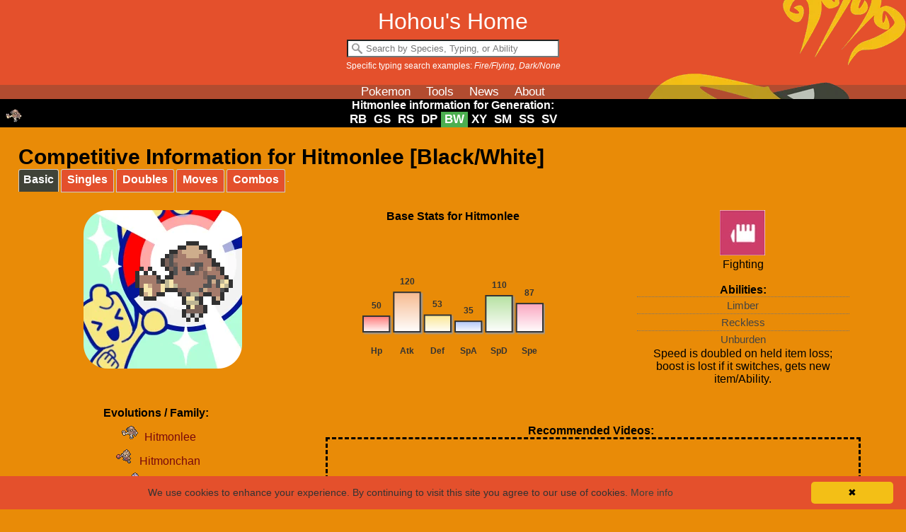

--- FILE ---
content_type: text/html; charset=UTF-8
request_url: https://hohoushome.com/dex/bw/pokemon/hitmonlee/
body_size: 14972
content:
<!DOCTYPE html>
<html lang="en"><head>
<script async src="https://www.googletagmanager.com/gtag/js?id=G-TC47D64BQ5"></script>
<script>
  window.dataLayer = window.dataLayer || [];
  function gtag(){dataLayer.push(arguments);}
  gtag('js', new Date());

  gtag('config', 'G-TC47D64BQ5');
</script>
<base href="https://hohoushome.com" />
<meta http-equiv="Content-Type" content="text/html; charset=utf-8"/>
<link rel="shortcut icon" href="images/sprites/apple/favicon.ico" type="image/x-icon" />
<link rel="canonical" href="https://hohoushome.com/dex/bw/pokemon/hitmonlee/"\><title>Hitmonlee (BW) - Competitive Movesets | Hohou's Home</title><meta name="Description" content="Explore Pokemon movesets, usage statistics, and videos for Hitmonlee in Black and White. Discover all you need to know at Hohou's Home."><meta name="Keywords" content="hitmonlee, pokemon hitmonlee moveset, pokemon hitmonlee, hitmonlee best moveset, best hitmonlee moveset, best competitive pokemon black, best pokémon in black, best competitive pokemon white, best pokémon in white, best competitive pokemon heartgold, best pokémon in heartgold, best competitive pokemon soulsilver, best pokémon in soulsilver, hitmonlee competitive black and white and heartgold and soulsilver, competitive pokemon, good competitive pokemon, pokemon showdown, new pokemon, pokemon pokedex, team building pokemon, pokemon strategies, pokemon vgc tournament, pokemon squad builder, top competitive pokemon, playable pokemon, best pokemon"> <meta property="og:title" content="Hitmonlee (BW) - Competitive Movesets | Hohou's Home">
<meta property="og:description" content="Explore Pokemon movesets, usage statistics, and videos for Hitmonlee in Black and White. Discover all you need to know at Hohou's Home.">
<meta property="og:url" content="https://hohoushome.com/index.php">
<meta property="og:site_name" content="Hohou's Home">
<meta property="og:type" content="website" />
<meta property="og:image" content="https://hohoushome.com/images/png/hooh_facebook.jpg"><link rel="shortcut icon" href="favicon.ico"><link rel="stylesheet" type="text/css" href="css/_hohou.min.css" />
<script>function testWebP(e){var t=new Image;t.src="[data-uri]",t.onload=t.onerror=function(){e(2==t.height)}}function loadsupportedCSS(){testWebP(function(e){var t="_sprites";0==e&&(t+="x");var s=document.getElementsByTagName("HEAD")[0],n=document.createElement("link");n.rel="stylesheet",n.type="text/css",n.href="css/"+t+".css",s.appendChild(n)})}loadsupportedCSS();</script>
<meta name="viewport" content="width=device-width" /><script defer src="https://hohoushome.com/hohouscore.js"></script><script src="https://hohoushome.com/hohoubasic.js"></script>  <link rel="apple-touch-icon" href="images/sprites/apple/apple-touch-icon.png" />
<link rel="apple-touch-icon" sizes="57x57" href="images/sprites/apple/apple-touch-icon-57x57.png" />
<link rel="apple-touch-icon" sizes="72x72" href="images/sprites/apple/apple-touch-icon-72x72.png" />
<link rel="apple-touch-icon" sizes="76x76" href="images/sprites/apple/apple-touch-icon-76x76.png" />
<link rel="apple-touch-icon" sizes="114x114" href="images/sprites/apple/apple-touch-icon-114x114.png" />
<link rel="apple-touch-icon" sizes="120x120" href="images/sprites/apple/apple-touch-icon-120x120.png" />
<link rel="apple-touch-icon" sizes="144x144" href="images/sprites/apple/apple-touch-icon-144x144.png" />
<link rel="apple-touch-icon" sizes="152x152" href="images/sprites/apple/apple-touch-icon-152x152.png" />
<link rel="apple-touch-icon" sizes="180x180" href="images/sprites/apple/apple-touch-icon-180x180.png" /><script data-ad-client="ca-pub-2748495799381614" async src="https://pagead2.googlesyndication.com/pagead/js/adsbygoogle.js"></script><meta http-equiv="Content-Type" content="text/html; charset=utf-8"/>
</head><body>
<div id="fb-root"></div>
<div id="banner">
<div id="banner-content">
<div class="title"><a id="nav_home" rel="nofollow" href="index.php">Hohou's Home</a></div>
<form>
<div class="form-group">
<input type="text" id="build-search" class="form-control input-lg" autocomplete="off" placeholder="Search by Species, Typing, or Ability">
</label>
<div id="searchexample"><label for="build-search">Specific typing search examples: <i>Fire/Flying, Dark/None</i></label></div>
</div>
</form>
</div><div class="topnav" id="myTopnav">
<a id="nav_guides" rel="nofollow" href="dex/bw">Pokemon</a>      <a id="nav_tools" rel="nofollow" href="tools.php">Tools</a>
<a id="nav_news" rel="nofollow" href="news.php">News</a>
<a id="nav_about" rel="nofollow" href="about.php">About</a>
</div>
<div style='display:none;background-color:#000;width:100%;text-align:center;font-weight:bold;color:white;' id="genswap">
<div id="genswaptitle">Viewing information for Generation:</div>
<div class="genOption genOptionMenu" id="myGENnav">
<a class="genOption" >RB</a><a class="genOption" >GS</a><a class="genOption" >RS</a><a class="genOption" >DP</a><a class="genOption active" >BW</a><a class="genOption" >XY</a><a class="genOption" >SM</a><a class="genOption" >SS</a><a class="genOption" >SV</a>
</div><div class="genOption genOptionMenu" id="buildGENnav">
</div></div></div><script type="text/javascript">
$(document).ready(function(){$("#nav_guides").click(function(){displayGens(!0,!1),$("#main-content").load("https://hohoushome.com/guides.php",function(n,o,t){$("#build-search").val(""),filterBuilds("")})}),$("#nav_tools").click(function(){displayGens(!1),$("#main-content").load("tools.php",{load:"true"},function(n,o,t){window.history.replaceState(null,null,"https://hohoushome.com/tools.php")})}),$("#nav_news").click(function(){displayGens(!1),$("#main-content").load("news.php",{load:"true"},function(n,o,t){window.history.replaceState(null,null,"https://hohoushome.com/news.php")})}),$("#nav_about").click(function(){displayGens(!1),$("#main-content").load("about.php",{load:"true"},function(n,o,t){window.history.replaceState(null,null,"https://hohoushome.com/about.php")})}),$("#nav_home").click(function(){displayGens(!1),$("#main-content").load("https://hohoushome.com/index.php",{load:"true"},function(n,o,t){})}),$(".genOption a").click(function(){$(".genOption a").removeClass("active"),$(this).addClass("active");var n=$(this).text();filterBuilds(n)}),$("#build-search").keyup(function(){var n=$(document).find($(".genOption .active")[0]).text();filterBuilds(n)})});
</script><div id="banner-placeholder"></div>
<div id="search-controls" style="display:none;">
<p>Note on <b>TTV (True Total Value):</b> TTV is a total sum of all stats except the unused attack stat. It includes either Attack or Special Attack, depending on which is more likely to be used in battles.</p><br>
<label for="noevoscheck"><input type="checkbox" id="noevoscheck" name="noevoscheck" onclick="sortby(1);"> <b>Only show fully-evolved</b> </label>
</div>
<div id="main-content"><script>
var typinglist = ["Bug","Dark","Dragon","Electric","Fairy","Fighting","Fire","Flying","Ghost","Grass","Ground","Ice","Normal","Poison","Psychic","Rock","Steel","Water"];
var typingChart = [{"name":"Bug","atk_effectives":[["Bug",1],["Dark",2],["Dragon",1],["Electric",1],["Fairy",0.5],["Fighting",0.5],["Fire",0.5],["Flying",0.5],["Ghost",0.5],["Grass",2],["Ground",1],["Ice",1],["Normal",1],["Poison",0.5],["Psychic",2],["Rock",1],["Steel",0.5],["Water",1]],"genfamily":["RB","GS","RS","DP","BW","XY","SM","SS"],"description":""},{"name":"Dark","atk_effectives":[["Bug",1],["Dark",0.5],["Dragon",1],["Electric",1],["Fairy",0.5],["Fighting",0.5],["Fire",1],["Flying",1],["Ghost",2],["Grass",1],["Ground",1],["Ice",1],["Normal",1],["Poison",1],["Psychic",2],["Rock",1],["Steel",1],["Water",1]],"genfamily":["GS","RS","DP","BW","XY","SM","SS"],"description":"Pokemon of this type are immune to Status moves used by a Pokemon with the Prankster Ability, unless the Pokemon is an ally. These Pokemon can be hit by Psychic-type attacks if they are under the effect of Miracle Eye."},{"name":"Dragon","atk_effectives":[["Bug",1],["Dark",1],["Dragon",2],["Electric",1],["Fairy",0],["Fighting",1],["Fire",1],["Flying",1],["Ghost",1],["Grass",1],["Ground",1],["Ice",1],["Normal",1],["Poison",1],["Psychic",1],["Rock",1],["Steel",0.5],["Water",1]],"genfamily":["RB","GS","RS","DP","BW","XY","SM","SS"],"description":""},{"name":"Electric","atk_effectives":[["Bug",1],["Dark",1],["Dragon",0.5],["Electric",0.5],["Fairy",1],["Fighting",1],["Fire",1],["Flying",2],["Ghost",1],["Grass",0.5],["Ground",0],["Ice",1],["Normal",1],["Poison",1],["Psychic",1],["Rock",1],["Steel",1],["Water",2]],"genfamily":["RB","GS","RS","DP","BW","XY","SM","SS"],"description":"Pokemon of this type cannot become paralyzed."},{"name":"Fairy","atk_effectives":[["Bug",1],["Dark",2],["Dragon",2],["Electric",1],["Fairy",1],["Fighting",2],["Fire",0.5],["Flying",1],["Ghost",1],["Grass",1],["Ground",1],["Ice",1],["Normal",1],["Poison",0.5],["Psychic",1],["Rock",1],["Steel",0.5],["Water",1]],"genfamily":["XY","SM","SS"],"description":""},{"name":"Fighting","atk_effectives":[["Bug",0.5],["Dark",2],["Dragon",1],["Electric",1],["Fairy",0.5],["Fighting",1],["Fire",1],["Flying",0.5],["Ghost",0],["Grass",1],["Ground",1],["Ice",2],["Normal",2],["Poison",0.5],["Psychic",0.5],["Rock",2],["Steel",2],["Water",1]],"genfamily":["RB","GS","RS","DP","BW","XY","SM","SS"],"description":""},{"name":"Fire","atk_effectives":[["Bug",2],["Dark",1],["Dragon",0.5],["Electric",1],["Fairy",1],["Fighting",1],["Fire",0.5],["Flying",1],["Ghost",1],["Grass",2],["Ground",1],["Ice",2],["Normal",1],["Poison",1],["Psychic",1],["Rock",0.5],["Steel",2],["Water",0.5]],"genfamily":["RB","GS","RS","DP","BW","XY","SM","SS"],"description":"Pokemon of this type cannot become burned."},{"name":"Flying","atk_effectives":[["Bug",2],["Dark",1],["Dragon",1],["Electric",0.5],["Fairy",1],["Fighting",2],["Fire",1],["Flying",1],["Ghost",1],["Grass",2],["Ground",1],["Ice",1],["Normal",1],["Poison",1],["Psychic",1],["Rock",0.5],["Steel",0.5],["Water",1]],"genfamily":["RB","GS","RS","DP","BW","XY","SM","SS"],"description":"Pokemon of this type are airborne and lose their Flying type until the end of the turn they use Roost. These Pokemon can be hit by Thousand Arrows despite it being a Ground-type attack."},{"name":"Ghost","atk_effectives":[["Bug",1],["Dark",0.5],["Dragon",1],["Electric",1],["Fairy",1],["Fighting",1],["Fire",1],["Flying",1],["Ghost",2],["Grass",1],["Ground",1],["Ice",1],["Normal",0],["Poison",1],["Psychic",2],["Rock",1],["Steel",1],["Water",1]],"genfamily":["RB","GS","RS","DP","BW","XY","SM","SS"],"description":"Pokemon of this type cannot be prevented from switching out by any effect. These Pokemon can be hit by Normal- and Fighting-type attacks if they are under the effect of Foresight or Odor Sleuth, or if the attacker has the Scrappy Ability."},{"name":"Grass","atk_effectives":[["Bug",0.5],["Dark",1],["Dragon",0.5],["Electric",1],["Fairy",1],["Fighting",1],["Fire",0.5],["Flying",0.5],["Ghost",1],["Grass",0.5],["Ground",2],["Ice",1],["Normal",1],["Poison",0.5],["Psychic",1],["Rock",2],["Steel",0.5],["Water",2]],"genfamily":["RB","GS","RS","DP","BW","XY","SM","SS"],"description":"Pokemon of this type cannot become affected by Leech Seed and are immune to powder moves and the Effect Spore Ability."},{"name":"Ground","atk_effectives":[["Bug",0.5],["Dark",1],["Dragon",1],["Electric",2],["Fairy",1],["Fighting",1],["Fire",2],["Flying",0],["Ghost",1],["Grass",0.5],["Ground",1],["Ice",1],["Normal",1],["Poison",2],["Psychic",1],["Rock",2],["Steel",2],["Water",1]],"genfamily":["RB","GS","RS","DP","BW","XY","SM","SS"],"description":"Pokemon of this type are immune to damage from Sandstorm."},{"name":"Ice","atk_effectives":[["Bug",1],["Dark",1],["Dragon",2],["Electric",1],["Fairy",1],["Fighting",1],["Fire",0.5],["Flying",2],["Ghost",1],["Grass",2],["Ground",2],["Ice",0.5],["Normal",1],["Poison",1],["Psychic",1],["Rock",1],["Steel",0.5],["Water",0.5]],"genfamily":["RB","GS","RS","DP","BW","XY","SM","SS"],"description":"Pokemon of this type cannot become frozen and are immune to Sheer Cold and damage from Hail."},{"name":"Normal","atk_effectives":[["Bug",1],["Dark",1],["Dragon",1],["Electric",1],["Fairy",1],["Fighting",1],["Fire",1],["Flying",1],["Ghost",0],["Grass",1],["Ground",1],["Ice",1],["Normal",1],["Poison",1],["Psychic",1],["Rock",0.5],["Steel",0.5],["Water",1]],"genfamily":["RB","GS","RS","DP","BW","XY","SM","SS"],"description":""},{"name":"Poison","atk_effectives":[["Bug",1],["Dark",1],["Dragon",1],["Electric",1],["Fairy",2],["Fighting",1],["Fire",1],["Flying",1],["Ghost",0.5],["Grass",2],["Ground",0.5],["Ice",1],["Normal",1],["Poison",0.5],["Psychic",1],["Rock",0.5],["Steel",0],["Water",1]],"genfamily":["RB","GS","RS","DP","BW","XY","SM","SS"],"description":"Pokemon of this type cannot become poisoned, except by a Pokemon with the Corrosion Ability, and remove Toxic Spikes from their side of the field if they are grounded as they switch in. These Pokemon cannot miss when using Toxic, even if the target is in the middle of a two-turn move."},{"name":"Psychic","atk_effectives":[["Bug",1],["Dark",0],["Dragon",1],["Electric",1],["Fairy",1],["Fighting",2],["Fire",1],["Flying",1],["Ghost",1],["Grass",1],["Ground",1],["Ice",1],["Normal",1],["Poison",2],["Psychic",0.5],["Rock",1],["Steel",0.5],["Water",1]],"genfamily":["RB","GS","RS","DP","BW","XY","SM","SS"],"description":""},{"name":"Rock","atk_effectives":[["Bug",2],["Dark",1],["Dragon",1],["Electric",1],["Fairy",1],["Fighting",0.5],["Fire",2],["Flying",2],["Ghost",1],["Grass",1],["Ground",0.5],["Ice",2],["Normal",1],["Poison",1],["Psychic",1],["Rock",1],["Steel",0.5],["Water",1]],"genfamily":["RB","GS","RS","DP","BW","XY","SM","SS"],"description":"Pokemon of this type are immune to damage from Sandstorm and have their Special Defense multiplied by 1.5 during Sandstorm."},{"name":"Steel","atk_effectives":[["Bug",1],["Dark",1],["Dragon",1],["Electric",0.5],["Fairy",2],["Fighting",1],["Fire",0.5],["Flying",1],["Ghost",1],["Grass",1],["Ground",1],["Ice",2],["Normal",1],["Poison",1],["Psychic",1],["Rock",2],["Steel",0.5],["Water",0.5]],"genfamily":["GS","RS","DP","BW","XY","SM","SS"],"description":"Pokemon of this type cannot become poisoned, except by a Pokemon with the Corrosion Ability, and are immune to damage from Sandstorm."},{"name":"Water","atk_effectives":[["Bug",1],["Dark",1],["Dragon",0.5],["Electric",1],["Fairy",1],["Fighting",1],["Fire",2],["Flying",1],["Ghost",1],["Grass",0.5],["Ground",2],["Ice",1],["Normal",1],["Poison",1],["Psychic",1],["Rock",2],["Steel",1],["Water",0.5]],"genfamily":["RB","GS","RS","DP","BW","XY","SM","SS"],"description":"Freeze-Dry is super effective against this type."}];
</script><div id='contentspacer'></div><div style=" overflow:auto;" ><span id="pkheader" style=''><h1>Competitive Information for Hitmonlee [Black/White]</h1></span><div style="float:right;padding-top:7px;" ></div></div><i id="buildmon" class="pkmini pkmini-hitmonlee"></i><ul id='tabs' ><li><a id='tab1'>Basic</a></li><li><a id='tab2'>Singles</a></li><li ><a id='tab3'>Doubles</a></li><li><a id='tab4' onclick="myDexLoad()">Moves</a></li>
<li><a id='tab5'>Combos</a></li></ul><div class='tabcontainer'  id='tab1C'><div class="flex-container"><div class="flex-item"><div style="text-align:center;margin:auto;align:center;width:224px;"><div class='spritecase'>
<picture>
<source srcset="https://hohoushome.com/images/poke_pedestal.webp" type="image/webp">
<source srcset="https://hohoushome.com/images/png/poke_pedestal.png" type="image/jpeg">
<img src="https://hohoushome.com/images/png/poke_pedestal.png" class="pedestal" alt="Competitive Pokemon Black/White Movesets and Strategies for Hitmonlee" title="Competitive Pokemon Black/White Movesets and Strategies for Hitmonlee">
</picture><img class='pedestalpkmn' src='images/dl/sprites/hitmonlee.png' alt='hitmonlee'/>
</div></div></div><div class="flex-item"><b>Base Stats for Hitmonlee</b><Br><div id='graphDiv1'></div><script>!function(){var a=function(a){var e=document.getElementById(a),n=document.createElement("canvas");return e.appendChild(n),"undefined"!=typeof G_vmlCanvasManager&&(n=G_vmlCanvasManager.initElement(n)),n.getContext("2d")}("graphDiv1"),e=new BarGraph(a);e.maxValue=270,e.margin=2,e.width=260,e.height=195,e.colors=["#FF5959","#F5AC78","#FAE078","#9DB7F5","#A7DB8D","#FA92B2"],e.xAxisLabelArr=["Hp","Atk","Def","SpA","SpD","Spe"],e.update([50, 120, 53, 35, 110, 87])}();</script></div><div class="flex-item"><i style="display:inline-block;" class="type type-fighting" title='Fighting'></i><br>Fighting<br><br><b>Abilities: </b><br><div class="accordion"><button class="accordion-button">Limber</button><div  class="accordion-content"><p>This Pokemon cannot be paralyzed. Gaining this Ability while paralyzed cures it.</p></div><br><button class="accordion-button">Reckless</button><div  class="accordion-content"><p>This Pokemon's attacks with recoil or crash damage have 1.2x power; not Struggle.</p></div><br><button class="accordion-button">Unburden</button><div style="display:block;" class="accordion-content"><p>Speed is doubled on held item loss; boost is lost if it switches, gets new item/Ability.</p></div></div></div><div class="flex-item"><b>Evolutions / Family: </b><br><a href="https://hohoushome.com/dex/bw/pokemon/hitmonlee/" rel="nofollow"><i style="display: inline-block;" class="pkmini pkmini-hitmonlee" title='Hitmonlee (BW)'></i>Hitmonlee</a><br><a href="https://hohoushome.com/dex/bw/pokemon/hitmonchan/" rel="nofollow"><i style="display: inline-block;" class="pkmini pkmini-hitmonchan" title='Hitmonchan (BW)'></i>Hitmonchan</a><br><a href="https://hohoushome.com/dex/bw/pokemon/tyrogue/" rel="nofollow"><i style="display: inline-block;" class="pkmini pkmini-tyrogue" title='Tyrogue (BW)'></i>Tyrogue</a><br><a href="https://hohoushome.com/dex/bw/pokemon/hitmontop/" rel="nofollow"><i style="display: inline-block;" class="pkmini pkmini-hitmontop" title='Hitmontop (BW)'></i>Hitmontop</a><br></div><div class="flex-video"><b>Recommended Videos:</b><div class="iframe-container"><div id="gtube1" class="youtube-video-place embed-responsive embed-responsive-4by3 " data-yt-url="https://www.youtube.com/embed/lukK-Fwc5lw?rel=0&showinfo=0&autoplay=1&color=white&q=competitive Hitmonlee Black/White">
<img src="https://img.youtube.com/vi/lukK-Fwc5lw/hqdefault.jpg" alt="Click to play Video" async class="play-youtube-video playvid" id="tube1a"><picture>
<source srcset="https://hohoushome.com/images/video_overlay2.webp" type="image/webp">
<source srcset="https://hohoushome.com/images/png/video_overlay2.png" type="image/png">
<img src="https://hohoushome.com/images/png/video_overlay2.png" async class="play-youtube-video playvidico" id="tube1b"  alt="Click to play video">
</picture>	</div></div><p style="font-size:10px;">Disclaimer: All videos and opinions are owned by their respective creators and may not reflect our views.</p><br><br></div></div><br><center><b>Weakness Chart for Fighting-type:</b><br>
<div class='typingChart'  >
<div class='typingChartBody'><div class='typingChartRow'><div class='typingChartCell' style='background-color:#8EC223;'><i class='smtype smtype-bug' title='Bug''><span class="vbox typename" >Bug</span></i></div><div class='typingChartCell' style='background-color:#5A5265;'><i class='smtype smtype-dark' title='Dark''><span class="vbox typename" >Dark</span></i></div><div class='typingChartCell' style='background-color:#0B6ABE;'><i class='smtype smtype-dragon' title='Dragon''><span class="vbox typename" >Dragon</span></i></div><div class='typingChartCell' style='background-color:#ECDB1A;'><i class='smtype smtype-electric' title='Electric''><span class="vbox typename" >Electric</span></i></div><div class='typingChartCell' style='background-color:#C93E68;'><i class='smtype smtype-fighting' title='Fighting''><span class="vbox typename" >Fighting</span></i></div><div class='typingChartCell' style='background-color:#FE9B53;'><i class='smtype smtype-fire' title='Fire''><span class="vbox typename" >Fire</span></i></div><div class='typingChartCell' style='background-color:#92AADA;'><i class='smtype smtype-flying' title='Flying''><span class="vbox typename" >Flying</span></i></div><div class='typingChartCell' style='background-color:#5465AD;'><i class='smtype smtype-ghost' title='Ghost''><span class="vbox typename" >Ghost</span></i></div><div class='typingChartCell' style='background-color:#66B85C;'><i class='smtype smtype-grass' title='Grass''><span class="vbox typename" >Grass</span></i></div></div><div class='typingChartRow'><div  class='typingChartCell' title='Receives 0.5x damage from Bug'><i class='smtype smtype-xdmg_2w'><span class="vbox typedamage">0.5x</span></i></div><div  class='typingChartCell' title='Receives 0.5x damage from Dark'><i class='smtype smtype-xdmg_2w'><span class="vbox typedamage">0.5x</span></i></div><div  class='typingChartCell' title='Receives 1x damage from Dragon'><i class='smtype smtype-none'><span class="vbox typedamage">&nbsp;&nbsp;</span></i></div><div  class='typingChartCell' title='Receives 1x damage from Electric'><i class='smtype smtype-none'><span class="vbox typedamage">&nbsp;&nbsp;</span></i></div><div  class='typingChartCell' title='Receives 1x damage from Fighting'><i class='smtype smtype-none'><span class="vbox typedamage">&nbsp;&nbsp;</span></i></div><div  class='typingChartCell' title='Receives 1x damage from Fire'><i class='smtype smtype-none'><span class="vbox typedamage">&nbsp;&nbsp;</span></i></div><div  class='typingChartCell' title='Receives 2x damage from Flying'><i class='smtype smtype-xdmg_2s'><span class="vbox typedamage">2x</span></i></div><div  class='typingChartCell' title='Receives 1x damage from Ghost'><i class='smtype smtype-none'><span class="vbox typedamage">&nbsp;&nbsp;</span></i></div><div  class='typingChartCell' title='Receives 1x damage from Grass'><i class='smtype smtype-none'><span class="vbox typedamage">&nbsp;&nbsp;</span></i></div></div><div class='typingChartRow'><div class='typingChartCell' style='background-color:#D57645;'><i class='smtype smtype-ground' title='Ground''><span class="vbox typename" >Ground</span></i></div><div class='typingChartCell' style='background-color:#70CFBD;'><i class='smtype smtype-ice' title='Ice''><span class="vbox typename" >Ice</span></i></div><div class='typingChartCell' style='background-color:#9099A2;'><i class='smtype smtype-normal' title='Normal''><span class="vbox typename" >Normal</span></i></div><div class='typingChartCell' style='background-color:#AE66C9;'><i class='smtype smtype-poison' title='Poison''><span class="vbox typename" >Poison</span></i></div><div class='typingChartCell' style='background-color:#F37377;'><i class='smtype smtype-psychic' title='Psychic''><span class="vbox typename" >Psychic</span></i></div><div class='typingChartCell' style='background-color:#C6B78C;'><i class='smtype smtype-rock' title='Rock''><span class="vbox typename" >Rock</span></i></div><div class='typingChartCell' style='background-color:#5490A3;'><i class='smtype smtype-steel' title='Steel''><span class="vbox typename" >Steel</span></i></div><div class='typingChartCell' style='background-color:#4B91DA;'><i class='smtype smtype-water' title='Water''><span class="vbox typename" >Water</span></i></div><div class='typingChartCell' style='background-color:#000;'><i class='smtype smtype-none' title='''><span class="vbox typename" ></span></i></div></div><div class='typingChartRow'><div  class='typingChartCell' title='Receives 1x damage from Ground'><i class='smtype smtype-none'><span class="vbox typedamage">&nbsp;&nbsp;</span></i></div><div  class='typingChartCell' title='Receives 1x damage from Ice'><i class='smtype smtype-none'><span class="vbox typedamage">&nbsp;&nbsp;</span></i></div><div  class='typingChartCell' title='Receives 1x damage from Normal'><i class='smtype smtype-none'><span class="vbox typedamage">&nbsp;&nbsp;</span></i></div><div  class='typingChartCell' title='Receives 1x damage from Poison'><i class='smtype smtype-none'><span class="vbox typedamage">&nbsp;&nbsp;</span></i></div><div  class='typingChartCell' title='Receives 2x damage from Psychic'><i class='smtype smtype-xdmg_2s'><span class="vbox typedamage">2x</span></i></div><div  class='typingChartCell' title='Receives 0.5x damage from Rock'><i class='smtype smtype-xdmg_2w'><span class="vbox typedamage">0.5x</span></i></div><div  class='typingChartCell' title='Receives 1x damage from Steel'><i class='smtype smtype-none'><span class="vbox typedamage">&nbsp;&nbsp;</span></i></div><div  class='typingChartCell' title='Receives 1x damage from Water'><i class='smtype smtype-none'><span class="vbox typedamage">&nbsp;&nbsp;</span></i></div><div style='opacity: 0.4;' class='typingChartCell' title='Receives x damage from  or NONE from ability*'><i class='smtype smtype-none'><span class="vbox typedamage">&nbsp;&nbsp;</span></i></div></div></div></div><div class='typingChartLegend'  ><div class='typingChartBody'><div class='typingChartCell'><i class='smtype smtype-xdmg_4w'><span class="box typelegend">&#188;x</span></i></div><div class='typingChartCell'><i class='smtype smtype-xdmg_2w'><span class="box typelegend">&#189;x</span></i></div><div class='typingChartCell'><i class='smtype smtype-xdmg_2s'><span class="box typelegend">2x</span></i></div><div class='typingChartCell'><i class='smtype smtype-xdmg_4s'><span class="box typelegend">4x</span></i></div></div></div><br></center></div><div class='tabcontainer hidden' id='tab2C'><div class='tabtip'><h3>Movesets for Singles</h3><br><i class='battleicons battleicons-style_singles'></i>Looking for a <b>competitive moveset</b> for <b>Hitmonlee</b>? These builds are optimized for Black/White Single Battles. The movesets and EVs are designed to maximize damage against common opponents and threats in the Black/White metagame. Check out the expert movesets below to boost your battle performance and dominate your opponents!</div><Br><div class="wrapper" style="position:relative;padding:10px;background-color:#F3BF18;"><p style="text-align:center;">Meet Hitmonlee, the awesome Pokémon of Fighting types! It's a  sight to see Hitmonlee out in the 5th generation battlefield. Its only type-related weaknesses are Flying and Psychic. Ready to elevate your game with Hitmonlee's movesets? They're right below!</p></div><br><div class="wrapper pory build_s" id="build_0s" style="position:relative;"><div id="one"><div style="color:#404338;" id="build_basic0singles">Species: <b>Hitmonlee</b><br>Item: <b>Focus Sash</b> / <b>Choice Band</b><br>Ability: <b>Reckless</b><br>Nature:  <b>Jolly</b> (+Spe, -SpA)<br><font color='#FFF'>Nature: </font> <b>Adamant</b> (+Atk, -SpA)<br>EVs: <b>252 Atk / 12 Def / 244 Spe</b><br>Moveset:<br>- <b>High Jump Kick / Close Combat</b><br>- <b>Sucker Punch / Double-Edge</b><br>- <b>Blaze Kick</b><br>- <b>Earthquake</b><br></b><br></div></div><div id="two" ><span class="build_title">Physical Sweeper Hitmonlee (Reckless)</span><div style="color:#404338; display: inline;" id="build_details0singles"><p class="buildexplaination">Hitmonlee shows a terrific Physical Sweeper prowess in single battles. This moveset was constructed to overwhelm foes with lethal physical attacks. Focus Sash helps protect Hitmonlee from being one-shotted and allowing it to atleast use a crucial move when brought out. Choice Band will increase the damage of Hitmonlee's physical moves by 1.5x at the cost of locking you into the first move you pick. With Reckless, Hitmonlee's attacks with recoil or crash damage have 1.2x power; not struggle. Sucker Punch was added to provide additional threat coverage. <br></br><div class="explainmoves" style="display: inline-block;"><font color="C93E68">&#9670;</font> <font color="#41423B"><b>High Jump Kick</b> is a physical STAB-boosted   130-base power Fighting-type move (Hitmonlee is hurt by 50% of its max hp if it misses). </font><br><font color="C93E68">&#9670;</font> <font color="#41423B"><b>Close Combat</b> is a physical STAB-boosted   120-base power Fighting-type move (lowers your Hitmonlee's defense and special defense by 1 stage). </font><br><font color="5A5265">&#9670;</font> <font color="#41423B"><b>Sucker Punch</b> is a physical  priority-increased  80-base power Dark-type move (usually goes first. Fails if target is not attacking). </font><br><font color="9099A2">&#9670;</font> <font color="#41423B"><b>Double-Edge</b> is a physical   120-base power Normal-type move (has 33% recoil). </font><br><font color="FE9B53">&#9670;</font> <font color="#41423B"><b>Blaze Kick</b> is a physical   85-base power Fire-type move (high critical hit ratio. 10% chance to burn). </font><br><font color="D57645">&#9670;</font> <font color="#41423B"><b>Earthquake</b> is a physical   100-base power Ground-type move (hits adjacent pokemon). </font><br></div></p></div><div id="build_evs0singles" style="display:none;">No additional EV spread were found for this set at this time.Array
(
)
</div><div id="build_export0singles" style="display:none;"><form id="build0singles"><textarea style="background-color:#F3BE16;" name="buildexport" id="buildexport0singles" rows="9" cols="50">Hitmonlee @ Focus Sash
Ability: Reckless
EVs: 252 Atk / 12 Def / 244 Spe
Jolly Nature  
- High Jump Kick 
- Sucker Punch 
- Blaze Kick
- Earthquake
</textarea></form></div></div><p style="margin-left:20px;font-weight: bold;" >Link (click to copy):</p> <p style="cursor: copy; margin-left:20px;" onclick="copyToClipboard('#link__0singles');" id="link__0singles">https://hohoushome.com/b/gaa6a</p><button type="button" class="button" id="togbtn_0singles" onclick="toggleDetails('0singles','export');" style="position: absolute;right:10px;bottom:15px; ">View Export</button><br></div><br><div class="wrapper hooh build_s" id="build_1s" style="position:relative;"><div id="one"><div style="color:#404338;" id="build_basic1singles">Species: <b>Hitmonlee</b><br>Item: <b>Focus Band</b><br>Ability: <b>Unburden</b><br>Nature:  <b>Naive</b> (+Spe, -SpD)<br>EVs: <b>252 Atk / 252 Spe</b><br>Moveset:<br>- <b>Stone Edge</b><br>- <b>Bulk Up</b><br>- <b>Focus Punch / High Jump Kick</b><br>- <b>Earthquake / Knock Off</b><br></b><br></div></div><div id="two" ><span class="build_title">Hitmonlee Physical Sweeper (Sashlee)</span><div style="color:#404338; display: inline;" id="build_details1singles"><p class="buildexplaination">Hitmonlee thrives as a notable Physical Sweeper perfect for single battles. It attempts to take down the opponent's team with overwhelming physical attacks. With Unburden, speed is doubled on held item loss; boost is lost if it switches gets new item/ability. With a Focus Band equipped to it, Hitmonlee has a 10% chance to survive an attack that would ko it with 1 hp. <br></br><div class="explainmoves" style="display: inline-block;"><font color="C6B78C">&#9670;</font> <font color="#41423B"><b>Stone Edge</b> is a physical   100-base power Rock-type move (high critical hit ratio). </font><br><font color="C93E68">&#9670;</font> <font color="#41423B"><b>Bulk Up</b> is a status move (raises your Hitmonlee's attack and defense by 1 stage). </font><br><font color="C93E68">&#9670;</font> <font color="#41423B"><b>Focus Punch</b> is a physical STAB-boosted   150-base power Fighting-type move (fails if your Hitmonlee takes damage before it hits). </font><br><font color="C93E68">&#9670;</font> <font color="#41423B"><b>High Jump Kick</b> is a physical STAB-boosted   130-base power Fighting-type move (Hitmonlee is hurt by 50% of its max hp if it misses). </font><br><font color="D57645">&#9670;</font> <font color="#41423B"><b>Earthquake</b> is a physical   100-base power Ground-type move (hits adjacent pokemon). </font><br><font color="5A5265">&#9670;</font> <font color="#41423B"><b>Knock Off</b> is a physical   20-base power Dark-type move (removes the target's held item). </font><br></div></p></div><div id="build_evs1singles" style="display:none;">No additional EV spread were found for this set at this time.Array
(
)
</div><div id="build_export1singles" style="display:none;"><form id="build1singles"><textarea style="background-color:#F3BE16;" name="buildexport" id="buildexport1singles" rows="9" cols="50">Hitmonlee @ Focus Band
Ability: Unburden
EVs: 252 Atk / 252 Spe
Naive Nature  
- Stone Edge
- Bulk Up
- Focus Punch 
- Earthquake 
</textarea></form></div></div><p style="margin-left:20px;font-weight: bold;" >Link (click to copy):</p> <p style="cursor: copy; margin-left:20px;" onclick="copyToClipboard('#link__1singles');" id="link__1singles">https://hohoushome.com/b/gba6a</p><button type="button" class="button" id="togbtn_1singles" onclick="toggleDetails('1singles','export');" style="position: absolute;right:10px;bottom:15px; ">View Export</button><br></div></div><div class='tabcontainer hidden' id='tab3C'><div class='tabtip'><h3>Movesets for Doubles</h3><br><i class='battleicons battleicons-style_doubles'></i>Need a strong <b>doubles moveset</b> for <b>Hitmonlee</b>? These builds are perfect for VGC (Pokémon Video Game Championship) and other competitive Black/White Double Battles. The VGC is the ultimate test of strategy and skill, and these movesets and EVs are designed to excel against multiple opponents at once while providing essential support to your team. Dominate the Black/White metagame with these expert-crafted setups!</div><br><div class="wrapper pory build_d" id="build_0d" style="position:relative;"><div id="one"><div style="color:#404338;" id="build_basic0doubles">Species: <b>Hitmonlee</b><br>Item: <b>Focus Sash</b> / <b>Choice Band</b><br>Ability: <b>Reckless</b><br>Nature:  <b>Jolly</b> (+Spe, -SpA)<br><font color='#FFF'>Nature: </font> <b>Adamant</b> (+Atk, -SpA)<br>EVs: <b>252 Atk / 12 Def / 244 Spe</b><br>Moveset:<br>- <b>High Jump Kick / Close Combat</b><br>- <b>Earthquake / Bulldoze</b><br>- <b>Sucker Punch / Double-Edge</b><br>- <b>Rock Slide</b><br></b><br></div></div><div id="two" ><span class="build_title">Doubles Physical Sweeper Hitmonlee (Reckless)</span><div style="color:#404338; display: inline;" id="build_details0doubles"><p class="buildexplaination">Hitmonlee makes an an astounding Physical Sweeper in double battles. This moveset is formulated to take down the opponent's team with powerful physical attacks. Focus Sash helps protect Hitmonlee from being one-shotted and allowing it to atleast use a crucial move when brought out. Choice Band will increase the damage of Hitmonlee's physical moves by 1.5x at the cost of locking you into the first move you pick. With Reckless, Hitmonlee's attacks with recoil or crash damage have 1.2x power; not struggle. Sucker Punch was added to provide additional threat coverage. <br></br><div class="explainmoves" style="display: inline-block;"><font color="C93E68">&#9670;</font> <font color="#41423B"><b>High Jump Kick</b> is a physical STAB-boosted   130-base power Fighting-type move (Hitmonlee is hurt by 50% of its max hp if it misses). </font><br><font color="C93E68">&#9670;</font> <font color="#41423B"><b>Close Combat</b> is a physical STAB-boosted   120-base power Fighting-type move (lowers your Hitmonlee's defense and special defense by 1 stage). </font><br><font color="D57645">&#9670;</font> <font color="#41423B"><b>Earthquake</b> is a physical   100-base power Ground-type move (hits adjacent pokemon). </font><br><font color="D57645">&#9670;</font> <font color="#41423B"><b>Bulldoze</b> is a physical   60-base power Ground-type move (100% chance lower adjacent Pokemon speed by 1 stage). </font><br><font color="5A5265">&#9670;</font> <font color="#41423B"><b>Sucker Punch</b> is a physical  priority-increased  80-base power Dark-type move (usually goes first. Fails if target is not attacking). </font><br><font color="9099A2">&#9670;</font> <font color="#41423B"><b>Double-Edge</b> is a physical   120-base power Normal-type move (has 33% recoil). </font><br><font color="C6B78C">&#9670;</font> <font color="#41423B"><b>Rock Slide</b> is a physical   75-base power Rock-type move (30% chance to make the foes flinch). </font><br></div></p></div><div id="build_evs0doubles" style="display:none;">No additional EV spread were found for this set at this time.Array
(
)
</div><div id="build_export0doubles" style="display:none;"><form id="build0doubles"><textarea style="background-color:#F3BE16;" name="buildexport" id="buildexport0doubles" rows="9" cols="50">Hitmonlee @ Focus Sash
Ability: Reckless
EVs: 252 Atk / 12 Def / 244 Spe
Jolly Nature  
- High Jump Kick 
- Earthquake 
- Sucker Punch 
- Rock Slide
</textarea></form></div></div><p style="margin-left:20px;font-weight: bold;" >Link (click to copy):</p> <p style="cursor: copy; margin-left:20px;" onclick="copyToClipboard('#link__0doubles');" id="link__0doubles">https://hohoushome.com/b/haa6a</p><button type="button" class="button" id="togbtn_0doubles" onclick="toggleDetails('0doubles','export');" style="position: absolute;right:10px;bottom:15px; ">View Export</button><br></div></div><div class='tabcontainer hidden' id='tab4C'><div class='tabtip'><h3>Movepool</h3><br><i class='battleicons battleicons-movepool'></i>Want to know what moves Hitmonlee can learn? Check out the full list of moves available in the Pokemon Black/White generation.<br><br>Sort and organize the learnset by type, category, accuracy, and power. Moves in <b>bold</b> get the same-type attack bonus (STAB) when used by Hitmonlee.</div><br><script>var moveDex = [{"name":"Bulk Up","isNonstandard":"Standard","category":"Non-Damaging","power":0,"accuracy":0,"priority":0,"pp":20,"description":"Raises the user's Attack and Defense by 1.","type":"Fighting","flags":[],"genfamily":["RS","DP","BW","XY","SM","SS","SV"]},{"name":"Double Team","isNonstandard":"Standard","category":"Non-Damaging","power":0,"accuracy":0,"priority":0,"pp":15,"description":"Raises the user's evasiveness by 1.","type":"Normal","flags":[],"genfamily":["RB","GS","RS","DP","BW","XY","SM","SS","SV"]},{"name":"Endure","isNonstandard":"Standard","category":"Non-Damaging","power":0,"accuracy":0,"priority":4,"pp":10,"description":"User survives attacks this turn with at least 1 HP.","type":"Normal","flags":[],"genfamily":["GS","RS","DP","BW","XY","SM","SS","SV"]},{"name":"Focus Energy","isNonstandard":"Standard","category":"Non-Damaging","power":0,"accuracy":0,"priority":0,"pp":30,"description":"Raises the user's critical hit ratio by 2.","type":"Normal","flags":[],"genfamily":["RB","GS","RS","DP","BW","XY","SM","SS","SV"]},{"name":"Foresight","isNonstandard":"Standard","category":"Non-Damaging","power":0,"accuracy":0,"priority":0,"pp":40,"description":"Fighting, Normal hit Ghost. Evasiveness ignored.","type":"Normal","flags":[],"genfamily":["GS","RS","DP","BW","XY","SM","SS","SV"]},{"name":"Helping Hand","isNonstandard":"Standard","category":"Non-Damaging","power":0,"accuracy":0,"priority":5,"pp":20,"description":"One adjacent ally's move power is 1.5x this turn.","type":"Normal","flags":[],"genfamily":["RS","DP","BW","XY","SM","SS","SV"]},{"name":"Jump Kick","isNonstandard":"Standard","category":"Physical","power":100,"accuracy":95,"priority":0,"pp":10,"description":"User is hurt by 50% of its max HP if it misses.","type":"Fighting","flags":[],"genfamily":["RB","GS","RS","DP","BW","XY","SM","SS","SV"]},{"name":"Meditate","isNonstandard":"Standard","category":"Non-Damaging","power":0,"accuracy":0,"priority":0,"pp":40,"description":"Raises the user's Attack by 1.","type":"Psychic","flags":[],"genfamily":["RB","GS","RS","DP","BW","XY","SM","SS","SV"]},{"name":"Metronome","isNonstandard":"Standard","category":"Non-Damaging","power":0,"accuracy":0,"priority":0,"pp":10,"description":"Picks a random move.","type":"Normal","flags":[],"genfamily":["RB","GS","RS","DP","BW","XY","SM","SS","SV"]},{"name":"Mimic","isNonstandard":"Standard","category":"Non-Damaging","power":0,"accuracy":0,"priority":0,"pp":10,"description":"The last move the target used replaces this one.","type":"Normal","flags":[],"genfamily":["RB","GS","RS","DP","BW","XY","SM","SS","SV"]},{"name":"Mind Reader","isNonstandard":"Standard","category":"Non-Damaging","power":0,"accuracy":0,"priority":0,"pp":5,"description":"User's next move will not miss the target.","type":"Normal","flags":[],"genfamily":["GS","RS","DP","BW","XY","SM","SS","SV"]},{"name":"Protect","isNonstandard":"Standard","category":"Non-Damaging","power":0,"accuracy":0,"priority":4,"pp":10,"description":"Prevents moves from affecting the user this turn.","type":"Normal","flags":[],"genfamily":["GS","RS","DP","BW","XY","SM","SS","SV"]},{"name":"Rain Dance","isNonstandard":"Standard","category":"Non-Damaging","power":0,"accuracy":0,"priority":0,"pp":5,"description":"For 5 turns, heavy rain powers Water moves.","type":"Water","flags":[],"genfamily":["GS","RS","DP","BW","XY","SM","SS","SV"]},{"name":"Refresh","isNonstandard":"Standard","category":"Non-Damaging","power":0,"accuracy":0,"priority":0,"pp":20,"description":"User cures its burn, poison, or paralysis.","type":"Normal","flags":[],"genfamily":["RS","DP","BW","XY","SM","SS","SV"]},{"name":"Rest","isNonstandard":"Standard","category":"Non-Damaging","power":0,"accuracy":0,"priority":0,"pp":10,"description":"User sleeps 2 turns and restores HP and status.","type":"Psychic","flags":[],"genfamily":["RB","GS","RS","DP","BW","XY","SM","SS","SV"]},{"name":"Role Play","isNonstandard":"Standard","category":"Non-Damaging","power":0,"accuracy":0,"priority":0,"pp":10,"description":"User replaces its Ability with the target's.","type":"Psychic","flags":[],"genfamily":["RS","DP","BW","XY","SM","SS","SV"]},{"name":"Sleep Talk","isNonstandard":"Standard","category":"Non-Damaging","power":0,"accuracy":0,"priority":0,"pp":10,"description":"User must be asleep. Uses another known move.","type":"Normal","flags":[],"genfamily":["GS","RS","DP","BW","XY","SM","SS","SV"]},{"name":"Substitute","isNonstandard":"Standard","category":"Non-Damaging","power":0,"accuracy":0,"priority":0,"pp":10,"description":"User takes 1\/4 its max HP to put in a substitute.","type":"Normal","flags":[],"genfamily":["RB","GS","RS","DP","BW","XY","SM","SS","SV"]},{"name":"Sunny Day","isNonstandard":"Standard","category":"Non-Damaging","power":0,"accuracy":0,"priority":0,"pp":5,"description":"For 5 turns, intense sunlight powers Fire moves.","type":"Fire","flags":[],"genfamily":["GS","RS","DP","BW","XY","SM","SS","SV"]},{"name":"Swift","isNonstandard":"Standard","category":"Special","power":60,"accuracy":0,"priority":0,"pp":20,"description":"This move does not check accuracy. Hits foes.","type":"Normal","flags":[],"genfamily":["RB","GS","RS","DP","BW","XY","SM","SS","SV"]},{"name":"Wide Guard","isNonstandard":"Standard","category":"Non-Damaging","power":0,"accuracy":0,"priority":3,"pp":10,"description":"Protects allies from multi-target damage this turn.","type":"Rock","flags":[],"genfamily":["BW","XY","SM","SS","SV"]},{"name":"Work Up","isNonstandard":"Standard","category":"Non-Damaging","power":0,"accuracy":0,"priority":0,"pp":30,"description":"Raises the user's Attack and Sp. Atk by 1.","type":"Normal","flags":[],"genfamily":["BW","XY","SM","SS","SV"]},{"name":"Attract","isNonstandard":"Standard","category":"Non-Damaging","power":0,"accuracy":100,"priority":0,"pp":15,"description":"A target of the opposite gender gets infatuated.","type":"Normal","flags":[],"genfamily":["GS","RS","DP","BW","XY","SM","SS","SV"]},{"name":"Body Slam","isNonstandard":"Standard","category":"Physical","power":85,"accuracy":100,"priority":0,"pp":15,"description":"30% chance to paralyze the target.","type":"Normal","flags":[],"genfamily":["RB","GS","RS","DP","BW","XY","SM","SS","SV"]},{"name":"Brick Break","isNonstandard":"Standard","category":"Physical","power":75,"accuracy":100,"priority":0,"pp":15,"description":"Destroys screens, unless the target is immune.","type":"Fighting","flags":[],"genfamily":["RS","DP","BW","XY","SM","SS","SV"]},{"name":"Bulldoze","isNonstandard":"Standard","category":"Physical","power":60,"accuracy":100,"priority":0,"pp":20,"description":"100% chance lower adjacent Pkmn Speed by 1.","type":"Ground","flags":[],"genfamily":["BW","XY","SM","SS","SV"]},{"name":"Bullet Punch","isNonstandard":"Standard","category":"Physical","power":40,"accuracy":100,"priority":1,"pp":30,"description":"Usually goes first.","type":"Steel","flags":[],"genfamily":["DP","BW","XY","SM","SS","SV"]},{"name":"Captivate","isNonstandard":"Standard","category":"Non-Damaging","power":0,"accuracy":100,"priority":0,"pp":20,"description":"Lowers the foe(s) Sp. Atk by 2 if opposite gender.","type":"Normal","flags":[],"genfamily":["DP","BW","XY","SM","SS","SV"]},{"name":"Close Combat","isNonstandard":"Standard","category":"Physical","power":120,"accuracy":100,"priority":0,"pp":5,"description":"Lowers the user's Defense and Sp. Def by 1.","type":"Fighting","flags":[],"genfamily":["DP","BW","XY","SM","SS","SV"]},{"name":"Counter","isNonstandard":"Standard","category":"Physical","power":0,"accuracy":100,"priority":-5,"pp":20,"description":"If hit by physical attack, returns double damage.","type":"Fighting","flags":[],"genfamily":["RB","GS","RS","DP","BW","XY","SM","SS","SV"]},{"name":"Covet","isNonstandard":"Standard","category":"Physical","power":60,"accuracy":100,"priority":0,"pp":40,"description":"If the user has no item, it steals the target's.","type":"Normal","flags":[],"genfamily":["RS","DP","BW","XY","SM","SS","SV"]},{"name":"Double-Edge","isNonstandard":"Standard","category":"Physical","power":120,"accuracy":100,"priority":0,"pp":15,"description":"Has 33% recoil.","type":"Normal","flags":[],"genfamily":["RB","GS","RS","DP","BW","XY","SM","SS","SV"]},{"name":"Double Kick","isNonstandard":"Standard","category":"Physical","power":30,"accuracy":100,"priority":0,"pp":30,"description":"Hits 2 times in one turn.","type":"Fighting","flags":[],"genfamily":["RB","GS","RS","DP","BW","XY","SM","SS","SV"]},{"name":"Earthquake","isNonstandard":"Standard","category":"Physical","power":100,"accuracy":100,"priority":0,"pp":10,"description":"Hits adjacent Pokemon. Double damage on Dig.","type":"Ground","flags":[],"genfamily":["RB","GS","RS","DP","BW","XY","SM","SS","SV"]},{"name":"Facade","isNonstandard":"Standard","category":"Physical","power":70,"accuracy":100,"priority":0,"pp":20,"description":"Power doubles if user is burn\/poison\/paralyzed.","type":"Normal","flags":[],"genfamily":["RS","DP","BW","XY","SM","SS","SV"]},{"name":"Fake Out","isNonstandard":"Standard","category":"Physical","power":40,"accuracy":100,"priority":3,"pp":10,"description":"Hits first. First turn out only. 100% flinch chance.","type":"Normal","flags":[],"genfamily":["RS","DP","BW","XY","SM","SS","SV"]},{"name":"Feint","isNonstandard":"Standard","category":"Physical","power":30,"accuracy":100,"priority":2,"pp":10,"description":"Nullifies Detect, Protect, and Quick\/Wide Guard.","type":"Normal","flags":[],"genfamily":["DP","BW","XY","SM","SS","SV"]},{"name":"Fling","isNonstandard":"Standard","category":"Physical","power":0,"accuracy":100,"priority":0,"pp":10,"description":"Flings the user's item at the target. Power varies.","type":"Dark","flags":[],"genfamily":["DP","BW","XY","SM","SS","SV"]},{"name":"Focus Punch","isNonstandard":"Standard","category":"Physical","power":150,"accuracy":100,"priority":-3,"pp":20,"description":"Fails if the user takes damage before it hits.","type":"Fighting","flags":[],"genfamily":["RS","DP","BW","XY","SM","SS","SV"]},{"name":"Frustration","isNonstandard":"Standard","category":"Physical","power":0,"accuracy":100,"priority":0,"pp":20,"description":"Max 102 power at minimum Happiness.","type":"Normal","flags":[],"genfamily":["GS","RS","DP","BW","XY","SM","SS","SV"]},{"name":"Headbutt","isNonstandard":"Standard","category":"Physical","power":70,"accuracy":100,"priority":0,"pp":15,"description":"30% chance to make the target flinch.","type":"Normal","flags":[],"genfamily":["RB","GS","RS","DP","BW","XY","SM","SS","SV"]},{"name":"Knock Off","isNonstandard":"Standard","category":"Physical","power":20,"accuracy":100,"priority":0,"pp":20,"description":"Removes the target's held item.","type":"Dark","flags":[],"genfamily":["RS","DP","BW","XY","SM","SS","SV"]},{"name":"Low Kick","isNonstandard":"Standard","category":"Physical","power":0,"accuracy":100,"priority":0,"pp":20,"description":"More power the heavier the target.","type":"Fighting","flags":[],"genfamily":["RB","GS","RS","DP","BW","XY","SM","SS","SV"]},{"name":"Low Sweep","isNonstandard":"Standard","category":"Physical","power":60,"accuracy":100,"priority":0,"pp":20,"description":"100% chance to lower the target's Speed by 1.","type":"Fighting","flags":[],"genfamily":["BW","XY","SM","SS","SV"]},{"name":"Mach Punch","isNonstandard":"Standard","category":"Physical","power":40,"accuracy":100,"priority":1,"pp":30,"description":"Usually goes first.","type":"Fighting","flags":[],"genfamily":["GS","RS","DP","BW","XY","SM","SS","SV"]},{"name":"Mud-Slap","isNonstandard":"Standard","category":"Special","power":20,"accuracy":100,"priority":0,"pp":10,"description":"100% chance to lower the target's accuracy by 1.","type":"Ground","flags":[],"genfamily":["GS","RS","DP","BW","XY","SM","SS","SV"]},{"name":"Natural Gift","isNonstandard":"Standard","category":"Physical","power":0,"accuracy":100,"priority":0,"pp":15,"description":"Power and type depends on the user's Berry.","type":"Normal","flags":[],"genfamily":["DP","BW","XY","SM","SS","SV"]},{"name":"Poison Jab","isNonstandard":"Standard","category":"Physical","power":80,"accuracy":100,"priority":0,"pp":20,"description":"30% chance to poison the target.","type":"Poison","flags":[],"genfamily":["DP","BW","XY","SM","SS","SV"]},{"name":"Pursuit","isNonstandard":"Standard","category":"Physical","power":40,"accuracy":100,"priority":0,"pp":20,"description":"If a foe is switching out, hits it at 2x power.","type":"Dark","flags":[],"genfamily":["GS","RS","DP","BW","XY","SM","SS","SV"]},{"name":"Rapid Spin","isNonstandard":"Standard","category":"Physical","power":20,"accuracy":100,"priority":0,"pp":40,"description":"Frees user from hazards, binding, Leech Seed.","type":"Normal","flags":[],"genfamily":["GS","RS","DP","BW","XY","SM","SS","SV"]},{"name":"Retaliate","isNonstandard":"Standard","category":"Physical","power":70,"accuracy":100,"priority":0,"pp":5,"description":"Power doubles if an ally fainted last turn.","type":"Normal","flags":[],"genfamily":["BW","XY","SM","SS","SV"]},{"name":"Return","isNonstandard":"Standard","category":"Physical","power":0,"accuracy":100,"priority":0,"pp":20,"description":"Max 102 power at maximum Happiness.","type":"Normal","flags":[],"genfamily":["GS","RS","DP","BW","XY","SM","SS","SV"]},{"name":"Revenge","isNonstandard":"Standard","category":"Physical","power":60,"accuracy":100,"priority":-4,"pp":10,"description":"Power doubles if user is damaged by the target.","type":"Fighting","flags":[],"genfamily":["RS","DP","BW","XY","SM","SS","SV"]},{"name":"Reversal","isNonstandard":"Standard","category":"Physical","power":0,"accuracy":100,"priority":0,"pp":15,"description":"More power the less HP the user has left.","type":"Fighting","flags":[],"genfamily":["GS","RS","DP","BW","XY","SM","SS","SV"]},{"name":"Rock Smash","isNonstandard":"Standard","category":"Physical","power":40,"accuracy":100,"priority":0,"pp":15,"description":"50% chance to lower the target's Defense by 1.","type":"Fighting","flags":[],"genfamily":["GS","RS","DP","BW","XY","SM","SS","SV"]},{"name":"Round","isNonstandard":"Standard","category":"Special","power":60,"accuracy":100,"priority":0,"pp":15,"description":"Power doubles if others used Round this turn.","type":"Normal","flags":[],"genfamily":["BW","XY","SM","SS","SV"]},{"name":"Secret Power","isNonstandard":"Standard","category":"Physical","power":70,"accuracy":100,"priority":0,"pp":20,"description":"Effect varies with terrain. (30% chance acc -1)","type":"Normal","flags":[],"genfamily":["RS","DP","BW","XY","SM","SS","SV"]},{"name":"Seismic Toss","isNonstandard":"Standard","category":"Physical","power":0,"accuracy":100,"priority":0,"pp":20,"description":"Does damage equal to the user's level.","type":"Fighting","flags":[],"genfamily":["RB","GS","RS","DP","BW","XY","SM","SS","SV"]},{"name":"Snore","isNonstandard":"Standard","category":"Special","power":40,"accuracy":100,"priority":0,"pp":15,"description":"User must be asleep. 30% chance to flinch target.","type":"Normal","flags":[],"genfamily":["GS","RS","DP","BW","XY","SM","SS","SV"]},{"name":"Strength","isNonstandard":"Standard","category":"Physical","power":80,"accuracy":100,"priority":0,"pp":15,"description":"No additional effect.","type":"Normal","flags":[],"genfamily":["RB","GS","RS","DP","BW","XY","SM","SS","SV"]},{"name":"Sucker Punch","isNonstandard":"Standard","category":"Physical","power":80,"accuracy":100,"priority":1,"pp":5,"description":"Usually goes first. Fails if target is not attacking.","type":"Dark","flags":[],"genfamily":["DP","BW","XY","SM","SS","SV"]},{"name":"Superpower","isNonstandard":"Standard","category":"Physical","power":120,"accuracy":100,"priority":0,"pp":5,"description":"Lowers the user's Attack and Defense by 1.","type":"Fighting","flags":[],"genfamily":["RS","DP","BW","XY","SM","SS","SV"]},{"name":"Tackle","isNonstandard":"Standard","category":"Physical","power":50,"accuracy":100,"priority":0,"pp":35,"description":"No additional effect.","type":"Normal","flags":[],"genfamily":["RB","GS","RS","DP","BW","XY","SM","SS","SV"]},{"name":"Thief","isNonstandard":"Standard","category":"Physical","power":40,"accuracy":100,"priority":0,"pp":10,"description":"If the user has no item, it steals the target's.","type":"Dark","flags":[],"genfamily":["GS","RS","DP","BW","XY","SM","SS","SV"]},{"name":"Uproar","isNonstandard":"Standard","category":"Special","power":90,"accuracy":100,"priority":0,"pp":10,"description":"Lasts 3 turns. Active Pokemon cannot fall asleep.","type":"Normal","flags":[],"genfamily":["RS","DP","BW","XY","SM","SS","SV"]},{"name":"Vacuum Wave","isNonstandard":"Standard","category":"Special","power":40,"accuracy":100,"priority":1,"pp":30,"description":"Usually goes first.","type":"Fighting","flags":[],"genfamily":["DP","BW","XY","SM","SS","SV"]},{"name":"Dynamic Punch","isNonstandard":"Standard","category":"Physical","power":100,"accuracy":50,"priority":0,"pp":5,"description":"100% chance to confuse the target.","type":"Fighting","flags":[],"genfamily":["GS","RS","DP","BW","XY","SM","SS","SV"]},{"name":"Focus Blast","isNonstandard":"Standard","category":"Special","power":120,"accuracy":70,"priority":0,"pp":5,"description":"10% chance to lower the target's Sp. Def by 1.","type":"Fighting","flags":[],"genfamily":["DP","BW","XY","SM","SS","SV"]},{"name":"Mega Kick","isNonstandard":"Standard","category":"Physical","power":120,"accuracy":75,"priority":0,"pp":5,"description":"No additional effect.","type":"Normal","flags":[],"genfamily":["RB","GS","RS","DP","BW","XY","SM","SS","SV"]},{"name":"Rock Tomb","isNonstandard":"Standard","category":"Physical","power":50,"accuracy":80,"priority":0,"pp":10,"description":"100% chance to lower the target's Speed by 1.","type":"Rock","flags":[],"genfamily":["RS","DP","BW","XY","SM","SS","SV"]},{"name":"Stone Edge","isNonstandard":"Standard","category":"Physical","power":100,"accuracy":80,"priority":0,"pp":5,"description":"High critical hit ratio.","type":"Rock","flags":[],"genfamily":["DP","BW","XY","SM","SS","SV"]},{"name":"Bounce","isNonstandard":"Standard","category":"Physical","power":85,"accuracy":85,"priority":0,"pp":5,"description":"Bounces turn 1. Hits turn 2. 30% paralyze.","type":"Flying","flags":[],"genfamily":["RS","DP","BW","XY","SM","SS","SV"]},{"name":"Mega Punch","isNonstandard":"Standard","category":"Physical","power":80,"accuracy":85,"priority":0,"pp":20,"description":"No additional effect.","type":"Normal","flags":[],"genfamily":["RB","GS","RS","DP","BW","XY","SM","SS","SV"]},{"name":"Rock Climb","isNonstandard":"Standard","category":"Physical","power":90,"accuracy":85,"priority":0,"pp":20,"description":"20% chance to confuse the target.","type":"Normal","flags":[],"genfamily":["DP","BW","XY","SM","SS","SV"]},{"name":"Rolling Kick","isNonstandard":"Standard","category":"Physical","power":60,"accuracy":85,"priority":0,"pp":15,"description":"30% chance to make the target flinch.","type":"Fighting","flags":[],"genfamily":["RB","GS","RS","DP","BW","XY","SM","SS","SV"]},{"name":"Blaze Kick","isNonstandard":"Standard","category":"Physical","power":85,"accuracy":90,"priority":0,"pp":10,"description":"High critical hit ratio. 10% chance to burn.","type":"Fire","flags":[],"genfamily":["RS","DP","BW","XY","SM","SS","SV"]},{"name":"High Jump Kick","isNonstandard":"Standard","category":"Physical","power":130,"accuracy":90,"priority":0,"pp":10,"description":"User is hurt by 50% of its max HP if it misses.","type":"Fighting","flags":[],"genfamily":["RB","GS","RS","DP","BW","XY","SM","SS","SV"]},{"name":"Rock Slide","isNonstandard":"Standard","category":"Physical","power":75,"accuracy":90,"priority":0,"pp":10,"description":"30% chance to make the foe(s) flinch.","type":"Rock","flags":[],"genfamily":["RB","GS","RS","DP","BW","XY","SM","SS","SV"]},{"name":"Swagger","isNonstandard":"Standard","category":"Non-Damaging","power":0,"accuracy":90,"priority":0,"pp":15,"description":"Raises the target's Attack by 2 and confuses it.","type":"Normal","flags":[],"genfamily":["GS","RS","DP","BW","XY","SM","SS","SV"]},{"name":"Toxic","isNonstandard":"Standard","category":"Non-Damaging","power":0,"accuracy":90,"priority":0,"pp":10,"description":"Badly poisons the target.","type":"Poison","flags":[],"genfamily":["RB","GS","RS","DP","BW","XY","SM","SS","SV"]}];</script><center><div class="tooltip">Category Filter: <span class="tooltiptext">Filter movelist to show only Physical, Special, or Status moves</span></div>
<select id="ml_category" name="ml_category" onchange="displayMovepool()">
<option value="">All</option>
<option value="physical">Physical</option>
<option value="special">Special</option>
<option value="non-damaging">Status</option>
</select>
<br><div class="tooltip">Extended Move Details:<span class="tooltiptext">Additional move information such as Risk versus Reward Statistics or Move power versus specific type-matchups</span></div>
<select id="ml_extended" name="ml_extended" onchange="displayMovepool()">
<option value="pp" selected>Power Points</option>
<option value="rvr">Risk vs Reward</option>
<option value="typing">Versus Matchup</option>
</select><br>
<div id="ml_matchupmenu" class="hidden">
<br><b>Damage Modifiers: </b> &#32;&#32;<br><div class="tooltip">Type-matchup:&#32;<span class="tooltiptext">Sort through and determine which moves would best work versus an opponent of the typing you select.</span></div><select id="ml_versus1" name="ml_versus1" onchange="displayMovepool()">
<option value=""></option>
</select>
|
<input type="checkbox" id="cb_applystab" name="cb_applystab" value="yes" onchange="displayMovepool()">
<label for="cb_applystab"><div class="tooltip">Apply STAB<span class="tooltiptext">S.T.A.B : Same-Type Attack Bonus<br>These moves are always highlighted below in bold. When this box is checked, the bonus is calculated into the Versus column when a type-matchup is selected.</span></div></label><br></div>
<br>
<div style="max-width:600px;font-size: small; display: none;" id="ml_dmgdisclaimer">Note: The damage listed here under <u>Versus</u> is not actually calculated using the in-game <a href="https://bulbapedia.bulbagarden.net/wiki/Damage" target="bulba">damage formula</a>. It is simply calculated using typing weaknesses and resistances from the selected type-matchup modifier along with STAB (if applied) to help sort through and give a general idea as to how powerful certain moves might be towards that selected typing after modifiers are applied. Several moves listed here may have additional effects that might alter actual damage output which are not factored on this specific list. Use <a href="https://calc.pokemonshowdown.com/" target="showdown">damage calculators</a> to find actual damage amounts. <br><br></div>
<div id="move-list"></div></center>
<script>var pktype = ["Fighting", ""];				
				function myDexLoad(){sortmovesby(""),ml_addSelTypings(),displayMovepool()}				
				</script></div><div class='tabcontainer hidden' id='tab5C'><div class='tabtip'><p><h3>Combo List</h3><br><i class='battleicons battleicons-combos'></i>These are a list of several common move combinations Hitmonlee can perform in Black/White. Not every combo going to be game-changing, but some can be pretty fun to play with. Sometimes these can be easily overlooked or forgotten, hence why we find and list them here. Discover what <b>items</b>, <b>abilities</b>, and <b>moves</b> this Pokemon can use in combination with each other to gain a strategic advantage in competitive battles.</p></div><br><h2>Competitive BW Move and Ability Combos for Hitmonlee</h2><ul><li>Moves: Endure + Reversal</li><li>Moves: Rest + Sleep talk</li><li>Moves: Rest + Snore</li><li>Moves: Substitute + Reversal</li><li>Ability: Unburden + Move: Close combat</li><li>Ability: Unburden + Item: Mirror herb</li><li>Move: Swagger + Item: Mirror Herb</li><li>Move: Fling + Item: King's Rock</li><li>Move: Facade + Item: Flame Orb</li><li>Move: Facade + Item: Toxic Orb</li><li>Item: Blunder Policy + Move: Dynamic Punch</li><li>Recoil moves boosted by Reckless: Double-Edge</li><li>Moves with Priority: Endure, Helping Hand, Protect, Wide Guard, Bullet Punch, Fake Out, Feint, Mach Punch, Sucker Punch, Vacuum Wave</li><li>Moves that Break Screens: Brick Break</li><li>Moves that inflict status: Toxic</li></ul><br><h2>Moves that boost Hitmonlee's stats</h2><ul><li>Bulk Up</li><li>Meditate</li><li>Rapid Spin</li><li>Work Up</li></ul><br><h2>Most notable and possible best moves for Hitmonlee</h2><ul><li>Earthquake</li><li>Fake Out</li><li>Knock Off</li><li>Protect</li><li>Rapid Spin</li><li>Rest</li><li>Toxic</li></ul><br><h2>Common Effort Values for Hitmonlee in Black and White</h2><ul><li><a href="https://hohoushome.com/optimize/bw/pokemon/hitmonlee/">Optimize Hitmonlee's Defensive EV-spread for Pokemon Black and White</a></li></ul></div><div class='tabcontainer hidden' id='tab6C'><div class='tabtip'><p><h3>Usage Data</h3><br><i class='battleicons battleicons-create'></i>Explore the latest analytical usage data for this Pokémon from various VGC and online competitions. We use this data to develop our strategies and movesets. The data is categorized by competition and skill level: top-ranking trainers, mid-level players, and entry-level players. </p></div><br><center><img src="https://hohoushome.com/images/Spr_5b2_MT.png" alt="Under Construction"><br><br><b>THIS SECTION IS CURRENTLY UNDER CONSTRUCTION</b></center></div><br><div id="showhiddenbuilds" onclick="showallhiddenbuilds();"><h1>Some builds on this page have been hidden, click here to display them</h1></div><br></br><hr><center><div style="border: 0px;text-align:center;margin-left:auto;padding:10px;display:inline-block;"><a target="smogon" href="https://www.smogon.com/dex/bw/pokemon/hitmonlee"><i class='imimg battleicons battleicons-view_smogon' title="Visit Smogon's Pokedex for more competitive movesets for Hitmonlee">Visit Smogon's Pokedex for more competitive movesets for Hitmonlee</i></a><a target="serebii" href="https://www.serebii.net/pokedex-bw/106.shtml"><i class='imimg battleicons battleicons-view_serebii' title="Visit Serebii's Pokedex for location, breeding, and other game details about Hitmonlee">Visit Serebii's Pokedex for location, breeding, and other game details about Hitmonlee</i></a><a target="bulba" href="https://bulbapedia.bulbagarden.net/wiki/Hitmonlee_(Pok%C3%A9mon)"><i class='imimg battleicons battleicons-view_bulba' title="Visit Bulbapedia for more information about Hitmonlee ">Visit Bulbapedia for more information about Hitmonlee</i></a><a target="pikalytics" href="https://www.pikalytics.com/pokedex/bw/hitmonlee"><i class='imimg battleicons battleicons-view_pikalytics' title="Visit Pikalytics for competitive usage stats on Hitmonlee">Visit Pikalytics for competitive usage stats on Hitmonlee</i></a></div></center><center><script async src="https://pagead2.googlesyndication.com/pagead/js/adsbygoogle.js"></script>

<ins class="adsbygoogle"
style="display:block"
data-ad-client="ca-pub-2748495799381614"
data-ad-slot="7671788494"
data-ad-format="auto"
data-full-width-responsive="true"></ins>
<script>
		     (adsbygoogle = window.adsbygoogle || []).push({});
		</script></center><p class="hidden">Here are the best movesets for Hitmonlee. Top rated Hitmonlee Black/White movesets. You can find Hitmonlee builds Black/White. Hitmonlee movesets Black/White are listed here. VGC Hitmonlee Competitive Movesets can be found here. Find various EV spreads, find the best nature for Hitmonlee in Black/White along with competitive movesets. Basic info and Movesets for  evolution</p><div class='tabcontainer hidden' id='tab7C'>	<script>
	$( document ).ready(function() {
		

			displayGens(!0,!0);var genlist=['Hitmonlee', '<a class="genOption" href="https://hohoushome.com/dex/rb/pokemon/hitmonlee/">RB</a><a class="genOption" href="https://hohoushome.com/dex/gs/pokemon/hitmonlee/">GS</a><a class="genOption" href="https://hohoushome.com/dex/rs/pokemon/hitmonlee/">RS</a><a class="genOption" href="https://hohoushome.com/dex/dp/pokemon/hitmonlee/">DP</a><a class="genOption active" href="https://hohoushome.com/dex/bw/pokemon/hitmonlee/">BW</a><a class="genOption" href="https://hohoushome.com/dex/xy/pokemon/hitmonlee/">XY</a><a class="genOption" href="https://hohoushome.com/dex/sm/pokemon/hitmonlee/">SM</a><a class="genOption" href="https://hohoushome.com/dex/ss/pokemon/hitmonlee/">SS</a><a class="genOption" href="https://hohoushome.com/dex/sv/pokemon/hitmonlee/">SV</a>', 'BW'];$("#buildGENnav").append(""+genlist[1]),$("#genswaptitle").text(genlist[0]+" information for Generation:");
	    	$("#tabs li a:not(:first)").addClass("inactive"),$(".tabcontainer").hide(),$(".tabcontainer:first").show(),$("#tabs li a").click(function(){showallhiddenbuilds();var t=$(this).attr("id");$(this).hasClass("inactive")&&($("#tabs li a").addClass("inactive"),$(this).removeClass("inactive"),$(".tabcontainer").hide(),$("#"+t+"C").fadeIn("slow"))}),screen.width<500?$("#tab3").text("2v2"):$("#tab3").text("Doubles");
		

		if("" != window.location.hash){ 	
			let tabTitle = new Array();
			let i =-1;
			let hashUrl = window.location.hash;
			let hashUrlStrip = hashUrl.replace('#','');
			hashUrlStrip = hashUrlStrip.toLowerCase();
						let sod = hashUrlStrip.charAt(0); 			let bid = hashUrlStrip.charAt(1);
			let tid = hashUrlStrip.charAt(2);
			let teraid = tid.charCodeAt(0) - 97;
			
			let btype = "s";
						
			if(sod == "s"){		
			
				btype = "s";
				document.getElementById("tab2").click();
				$('.build_s').hide();
				
			}else if(sod == "d"){
								
				btype = "d";
				document.getElementById("tab3").click();
				$('.build_d').hide();
				
			}else if(sod == "t"){	
			
				toggleTera(teraid);				
				btype = "t";
				document.getElementById("tab8").click();
				$('.build_t').hide();
				
			}
			
			
			 let htarg = "build_" + bid + btype;
			 if(sod=="t"){
				 htarg = "build_" + bid + btype + tid;
			 }
			
			 $("#"+htarg).show();
						  			 $("#showhiddenbuilds").show();
			 
			
		
	}



});




document.addEventListener('DOMContentLoaded', function() {
    var acc = document.getElementsByClassName("accordion-button");

    for (var i = 0; i < acc.length; i++) {
        acc[i].addEventListener("click", function() {
            var isActive = this.classList.contains("active");
            var panels = document.getElementsByClassName("accordion-content");
            var buttons = document.getElementsByClassName("accordion-button");

                        for (var j = 0; j < panels.length; j++) {
                panels[j].style.display = "none";
                buttons[j].classList.remove("active");
            }

                        if (!isActive) {
                this.classList.toggle("active");
                var panel = this.nextElementSibling;
                panel.style.display = "block";
            }
        });
    }
});






function showallhiddenbuilds() {
	$('.build_s').show();
	$('.build_d').show();
	$('.build_t').show();
	$('#showhiddenbuilds').hide();
	
}


function toggleDetails(id,page) {


		if(document.getElementById('build_details' + id).style.display == 'none'){
			document.getElementById('build_export' + id).style.display =  'none';
			document.getElementById('build_details' + id).style.display =  'block';
			document.getElementById('togbtn_' + id).innerHTML = "View Export";


		}else{
			document.getElementById('build_export' + id).style.display =  'block';
			document.getElementById('build_details' + id).style.display =  'none';
			document.getElementById('togbtn_' + id).innerHTML = "View Synopsis";
		}


		
}

function copyToClipboard(element) {
  var $temp = $("<input>");
  $("body").append($temp);
  $temp.val($(element).text()).select();
  document.execCommand("copy"); 
  $temp.remove();
  $alert("Copied link to clipboard");
}



function toggleTera(typeID) {
	
	$('.build_t').show();
	$('#showhiddenbuilds').hide();
	
	$(".teracontainer").hide(); 	$('#tera'+typeID).show(); 	
}

function toggleDiv(id) {
    var div = document.getElementById(id);
    div.style.display = div.style.display == "none" ? "block" : "none";
}
	

function exportBuild(formid){
    var output = ''; 
     output += jQuery('#' + formid + ' input[name="species"]').val() + " @ " + jQuery('#' + formid + ' input[name="item"]:checked').val() + "\n";
     output += "Ability: " + jQuery('#' + formid + ' input[name="trait"]').val() + "\n";
     output += "EVs: " + jQuery('#' + formid + ' input[name="evs"]').val() + "\n";
     output += jQuery('#' + formid + ' input[name="nature"]').val() + " Nature\n";
     var i = 1;
        do {
          output += "- " + jQuery('#' + formid + ' input[name="Move' + i + '"]:checked').val() + "\n";
          i++;
        }
        while (i <= 4);
     console.log($('#' + formid).serialize());
      $('#' + formid + " #buildexport").val(output); 
  
}








$('.play-youtube-video').on('click', function(e){
var video_wrapper = $('#g' + e.target.id.slice(0, -1));  
video_wrapper.html('<iframe allowfullscreen width="560" height="315" allow="autoplay" frameborder="0" class="embed-responsive-item" src="' + video_wrapper.data('yt-url') + '"></iframe>');
});









</script>
</div>
</body>
<script type="text/javascript" id="cookieinfo" src="_optimized/cookieinfo.min.js"></script>
</html>

--- FILE ---
content_type: text/html; charset=utf-8
request_url: https://www.google.com/recaptcha/api2/aframe
body_size: 224
content:
<!DOCTYPE HTML><html><head><meta http-equiv="content-type" content="text/html; charset=UTF-8"></head><body><script nonce="jnDztTnjABh33QV3fSmlyg">/** Anti-fraud and anti-abuse applications only. See google.com/recaptcha */ try{var clients={'sodar':'https://pagead2.googlesyndication.com/pagead/sodar?'};window.addEventListener("message",function(a){try{if(a.source===window.parent){var b=JSON.parse(a.data);var c=clients[b['id']];if(c){var d=document.createElement('img');d.src=c+b['params']+'&rc='+(localStorage.getItem("rc::a")?sessionStorage.getItem("rc::b"):"");window.document.body.appendChild(d);sessionStorage.setItem("rc::e",parseInt(sessionStorage.getItem("rc::e")||0)+1);localStorage.setItem("rc::h",'1768872944714');}}}catch(b){}});window.parent.postMessage("_grecaptcha_ready", "*");}catch(b){}</script></body></html>